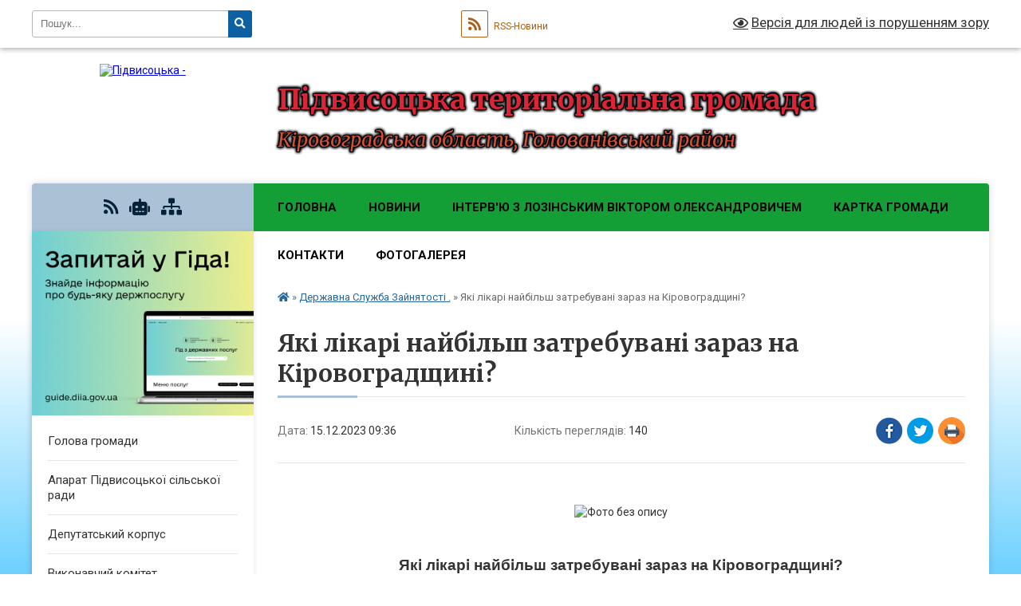

--- FILE ---
content_type: text/html; charset=UTF-8
request_url: https://pidvysotska-gromada.gov.ua/news/1702625868/
body_size: 10496
content:
<!DOCTYPE html>
<html lang="uk">
<head>
	<!--[if IE]><meta http-equiv="X-UA-Compatible" content="IE=edge"><![endif]-->
	<meta charset="utf-8">
	<meta name="viewport" content="width=device-width, initial-scale=1">
	<!--[if IE]><script>
		document.createElement('header');
		document.createElement('nav');
		document.createElement('main');
		document.createElement('section');
		document.createElement('article');
		document.createElement('aside');
		document.createElement('footer');
		document.createElement('figure');
		document.createElement('figcaption');
	</script><![endif]-->
	<title>Які лікарі найбільш затребувані зараз на Кіровоградщині? | Підвисоцька територіальна громада</title>
	<meta name="description" content=" . . . .  . . Які лікарі найбільш затребувані зараз на Кіровоградщині?. .  . . Якщо ви маєте медичну освіту та перебуваєте у пошуку роботи, фахівці Кіровоградського обласного центру зайнятості виокремили із бази даних вакансі">
	<meta name="keywords" content="Які, лікарі, найбільш, затребувані, зараз, на, Кіровоградщині?, |, Підвисоцька, територіальна, громада">

	
		<meta property="og:image" content="https://rada.info/upload/users_files/04367080/216559ae54f1e99af71a54c718b40dcd.png">
	<meta property="og:image:width" content="1920">
	<meta property="og:image:height" content="1080">
			<meta property="og:title" content="Які лікарі найбільш затребувані зараз на Кіровоградщині?">
			<meta property="og:description" content="&amp;nbsp;">
			<meta property="og:type" content="article">
	<meta property="og:url" content="https://pidvysotska-gromada.gov.ua/news/1702625868/">
		
		<link rel="apple-touch-icon" sizes="57x57" href="https://gromada.org.ua/apple-icon-57x57.png">
	<link rel="apple-touch-icon" sizes="60x60" href="https://gromada.org.ua/apple-icon-60x60.png">
	<link rel="apple-touch-icon" sizes="72x72" href="https://gromada.org.ua/apple-icon-72x72.png">
	<link rel="apple-touch-icon" sizes="76x76" href="https://gromada.org.ua/apple-icon-76x76.png">
	<link rel="apple-touch-icon" sizes="114x114" href="https://gromada.org.ua/apple-icon-114x114.png">
	<link rel="apple-touch-icon" sizes="120x120" href="https://gromada.org.ua/apple-icon-120x120.png">
	<link rel="apple-touch-icon" sizes="144x144" href="https://gromada.org.ua/apple-icon-144x144.png">
	<link rel="apple-touch-icon" sizes="152x152" href="https://gromada.org.ua/apple-icon-152x152.png">
	<link rel="apple-touch-icon" sizes="180x180" href="https://gromada.org.ua/apple-icon-180x180.png">
	<link rel="icon" type="image/png" sizes="192x192"  href="https://gromada.org.ua/android-icon-192x192.png">
	<link rel="icon" type="image/png" sizes="32x32" href="https://gromada.org.ua/favicon-32x32.png">
	<link rel="icon" type="image/png" sizes="96x96" href="https://gromada.org.ua/favicon-96x96.png">
	<link rel="icon" type="image/png" sizes="16x16" href="https://gromada.org.ua/favicon-16x16.png">
	<link rel="manifest" href="https://gromada.org.ua/manifest.json">
	<meta name="msapplication-TileColor" content="#ffffff">
	<meta name="msapplication-TileImage" content="https://gromada.org.ua/ms-icon-144x144.png">
	<meta name="theme-color" content="#ffffff">
	
	
		<meta name="robots" content="">
	
	<link rel="preconnect" href="https://fonts.googleapis.com">
	<link rel="preconnect" href="https://fonts.gstatic.com" crossorigin>
	<link href="https://fonts.googleapis.com/css?family=Merriweather:400i,700|Roboto:400,400i,700,700i&amp;subset=cyrillic-ext" rel="stylesheet">

    <link rel="preload" href="https://cdnjs.cloudflare.com/ajax/libs/font-awesome/5.9.0/css/all.min.css" as="style">
	<link rel="stylesheet" href="https://cdnjs.cloudflare.com/ajax/libs/font-awesome/5.9.0/css/all.min.css" integrity="sha512-q3eWabyZPc1XTCmF+8/LuE1ozpg5xxn7iO89yfSOd5/oKvyqLngoNGsx8jq92Y8eXJ/IRxQbEC+FGSYxtk2oiw==" crossorigin="anonymous" referrerpolicy="no-referrer" />
	
    <link rel="preload" href="//gromada.org.ua/themes/nature/css/styles_vip.css?v=3.31" as="style">
	<link rel="stylesheet" href="//gromada.org.ua/themes/nature/css/styles_vip.css?v=3.31">
	<link rel="stylesheet" href="//gromada.org.ua/themes/nature/css/103709/theme_vip.css?v=1768614535">
	
		<!--[if lt IE 9]>
	<script src="https://oss.maxcdn.com/html5shiv/3.7.2/html5shiv.min.js"></script>
	<script src="https://oss.maxcdn.com/respond/1.4.2/respond.min.js"></script>
	<![endif]-->
	<!--[if gte IE 9]>
	<style type="text/css">
		.gradient { filter: none; }
	</style>
	<![endif]-->

</head>
<body class="">

	<a href="#top_menu" class="skip-link link" aria-label="Перейти до головного меню (Alt+1)" accesskey="1">Перейти до головного меню (Alt+1)</a>
	<a href="#left_menu" class="skip-link link" aria-label="Перейти до бічного меню (Alt+2)" accesskey="2">Перейти до бічного меню (Alt+2)</a>
    <a href="#main_content" class="skip-link link" aria-label="Перейти до головного вмісту (Alt+3)" accesskey="3">Перейти до текстового вмісту (Alt+3)</a>



		<div id="all_screen">

						<section class="search_menu">
				<div class="wrap">
					<div class="row">
						<div class="grid-25 fl">
							<form action="https://pidvysotska-gromada.gov.ua/search/" class="search">
								<input type="text" name="q" value="" placeholder="Пошук..." aria-label="Введіть пошукову фразу" required>
								<button type="submit" name="search" value="y" aria-label="Натисніть для здійснення пошуку"><i class="fa fa-search"></i></button>
							</form>
							<a id="alt_version_eye" href="#" title="Версія для людей із порушенням зору" onclick="return set_special('30706545d75c16c9eb94c40dfa63adfca0697d95');"><i class="far fa-eye"></i></a>
						</div>
						<div class="grid-75">
							<div class="row">
								<div class="grid-25" style="padding-top: 13px;">
									<div id="google_translate_element"></div>
								</div>
								<div class="grid-25" style="padding-top: 13px;">
									<a href="https://gromada.org.ua/rss/103709/" class="rss" title="RSS-стрічка"><span><i class="fa fa-rss"></i></span> RSS-Новини</a>
								</div>
								<div class="grid-50 alt_version_block">

									<div class="alt_version">
										<a href="#" class="set_special_version" onclick="return set_special('30706545d75c16c9eb94c40dfa63adfca0697d95');"><i class="far fa-eye"></i> Версія для людей із порушенням зору</a>
									</div>

								</div>
								<div class="clearfix"></div>
							</div>
						</div>
						<div class="clearfix"></div>
					</div>
				</div>
			</section>
			
			<header>
				<div class="wrap">
					<div class="row">

						<div class="grid-25 logo fl">
							<a href="https://pidvysotska-gromada.gov.ua/" id="logo">
								<img src="https://rada.info/upload/users_files/04367080/gerb/1200px-Lesser_Coat_of_Arms_of_Ukraine.svg.png" alt="Підвисоцька - ">
							</a>
						</div>
						<div class="grid-75 title fr">
							<div class="slogan_1">Підвисоцька територіальна громада</div>
							<div class="slogan_2">Кіровоградська область, Голованівський район</div>
						</div>
						<div class="clearfix"></div>

					</div>
				</div>
			</header>

			<div class="wrap">
				<section class="middle_block">

					<div class="row">
						<div class="grid-75 fr">
							<nav class="main_menu" id="top_menu">
								<ul>
																		<li class=" has-sub">
										<a href="https://pidvysotska-gromada.gov.ua/main/">Головна</a>
																				<button onclick="return show_next_level(this);" aria-label="Показати підменю"></button>
																														<ul>
																						<li>
												<a href="https://pidvysotska-gromada.gov.ua/derzhavna-sluzhba-zajnyatosti-15-10-55-13-10-2022/">Державна Служба Зайнятості</a>
																																			</li>
																																</ul>
																			</li>
																		<li class="">
										<a href="https://pidvysotska-gromada.gov.ua/news/">Новини</a>
																													</li>
																		<li class="">
										<a href="https://pidvysotska-gromada.gov.ua/intervju-z-lozinskim-viktorom-oleksandrovichem-11-33-29-19-07-2021/">Інтерв'ю з Лозінським Віктором Олександровичем</a>
																													</li>
																		<li class="">
										<a href="https://pidvysotska-gromada.gov.ua/structure/">Картка громади</a>
																													</li>
																		<li class="">
										<a href="https://pidvysotska-gromada.gov.ua/feedback/">Контакти</a>
																													</li>
																		<li class="">
										<a href="https://pidvysotska-gromada.gov.ua/photo/">Фотогалерея</a>
																													</li>
																										</ul>

								<button class="menu-button" id="open-button" tabindex="-1"><i class="fas fa-bars"></i> Меню сайту</button>

							</nav>
							<div class="clearfix"></div>

														<section class="bread_crumbs">
								<div xmlns:v="http://rdf.data-vocabulary.org/#"><a href="https://pidvysotska-gromada.gov.ua/" title="Головна сторінка"><i class="fas fa-home"></i></a> &raquo; <a href="https://pidvysotska-gromada.gov.ua/derzhavna-sluzhba-zajnyatosti-15-13-33-03-12-2021/" aria-current="page">Державна Служба Зайнятості .</a>  &raquo; <span>Які лікарі найбільш затребувані зараз на Кіровоградщині?</span></div>
							</section>
							
							<main id="main_content">

																											<h1>Які лікарі найбільш затребувані зараз на Кіровоградщині?</h1>


<div class="row">
	<div class="grid-30 one_news_date">
		Дата: <span>15.12.2023 09:36</span>
	</div>
	<div class="grid-30 one_news_count">
		Кількість переглядів: <span>140</span>
	</div>
		<div class="grid-30 one_news_socials">
		<button class="social_share" data-type="fb" aria-label="Поширити у Фейсбук"><img src="//gromada.org.ua/themes/nature/img/share/fb.png" alt="Іконака Фейсбук"></button>
		<button class="social_share" data-type="tw" aria-label="Поширити у Твітер"><img src="//gromada.org.ua/themes/nature/img/share/tw.png" alt="Іконка Твітер"></button>
		<button class="print_btn" onclick="window.print();" aria-label="Надрукувати"><img src="//gromada.org.ua/themes/nature/img/share/print.png" alt="Іконка принтеру"></button>
	</div>
		<div class="clearfix"></div>
</div>

<hr>

<p align="center" style="margin-top:2.0pt; margin-right:0cm; margin-bottom:2.0pt; margin-left:0cm; text-align:center; margin:0cm 0cm 10pt">&nbsp;</p>

<p align="center" style="margin-top:2.0pt; margin-right:0cm; margin-bottom:2.0pt; margin-left:0cm; text-align:center; margin:0cm 0cm 10pt"><img alt="Фото без опису"  alt="" src="https://rada.info/upload/users_files/04367080/216559ae54f1e99af71a54c718b40dcd.png" style="width: 350px; height: 197px;" /></p>

<p align="center" style="margin-top:2.0pt; margin-right:0cm; margin-bottom:2.0pt; margin-left:0cm; text-align:center; margin:0cm 0cm 10pt">&nbsp;</p>

<p align="center" style="margin-top:2.0pt; margin-right:0cm; margin-bottom:2.0pt; margin-left:0cm; text-align:center; margin:0cm 0cm 10pt"><span style="font-size:11pt"><span style="line-height:normal"><span style="font-family:Calibri,sans-serif"><b><span lang="UK" style="font-size:14.0pt">Які лікарі найбільш затребувані зараз на Кіровоградщині?</span></b></span></span></span></p>

<p align="center" style="margin-top:2.0pt; margin-right:0cm; margin-bottom:2.0pt; margin-left:0cm; text-align:center; margin:0cm 0cm 10pt">&nbsp;</p>

<p style="margin-top:2.0pt; margin-right:0cm; margin-bottom:2.0pt; margin-left:0cm; text-align:justify; margin:0cm 0cm 10pt"><span style="font-size:11pt"><span style="line-height:normal"><span style="font-family:Calibri,sans-serif"><span lang="UK" style="font-size:14.0pt">Якщо ви маєте медичну освіту та перебуваєте у пошуку роботи, фахівці Кіровоградського обласного центру зайнятості виокремили із бази даних вакансії медичної сфери, які найбільш популярні у регіоні. Серед них:</span></span></span></span></p>

<ul>
	<li style="margin-top:2.0pt; margin-right:0cm; margin-bottom:2.0pt; text-align:justify; margin:0cm 0cm 0cm 36pt"><span style="font-size:11pt"><span style="line-height:normal"><span style="font-family:Calibri,sans-serif"><span lang="UK" style="font-size:14.0pt">лікар загальної практики-сімейний лікар &ndash; <b>14 вакансій</b>, заробітна плата до 30&nbsp;000 гривень;</span></span></span></span></li>
	<li style="margin-top:2.0pt; margin-right:0cm; margin-bottom:2.0pt; text-align:justify; margin:0cm 0cm 0cm 36pt"><span style="font-size:11pt"><span style="line-height:normal"><span style="font-family:Calibri,sans-serif"><span lang="UK" style="font-size:14.0pt">лікар-терапевт &ndash; <b>13&nbsp;вакансій</b>, заробітна плата до 30&nbsp;000 гривень;</span></span></span></span></li>
	<li style="margin-top:2.0pt; margin-right:0cm; margin-bottom:2.0pt; text-align:justify; margin:0cm 0cm 0cm 36pt"><span style="font-size:11pt"><span style="line-height:normal"><span style="font-family:Calibri,sans-serif"><span lang="UK" style="font-size:14.0pt">лікар з медицини невідкладних станів &ndash; <b>10 вакансій</b>, заробітна плата 20&nbsp;000 гривень;</span></span></span></span></li>
	<li style="margin-top:2.0pt; margin-right:0cm; margin-bottom:2.0pt; text-align:justify; margin:0cm 0cm 0cm 36pt"><span style="font-size:11pt"><span style="line-height:normal"><span style="font-family:Calibri,sans-serif"><span lang="UK" style="font-size:14.0pt">лікар-педіатр &ndash; <b>9 вакансій</b>, заробітна плата до 30&nbsp;000 гривень;</span></span></span></span></li>
	<li style="margin-top:2.0pt; margin-right:0cm; margin-bottom:2.0pt; text-align:justify; margin:0cm 0cm 10pt 36pt"><span style="font-size:11pt"><span style="line-height:normal"><span style="font-family:Calibri,sans-serif"><span lang="UK" style="font-size:14.0pt">лікар-хірург &ndash; <b>5 вакансій</b>, заробітна плата 20&nbsp;000 гривень. &nbsp;</span></span></span></span></li>
</ul>

<p style="margin-top:2.0pt; margin-right:0cm; margin-bottom:2.0pt; margin-left:0cm; text-align:justify; margin:0cm 0cm 10pt"><span style="font-size:11pt"><span style="line-height:normal"><span style="font-family:Calibri,sans-serif"><span lang="UK" style="border:none windowtext 1.0pt; font-size:14.0pt; padding:0cm"><span style="font-family:&quot;Times New Roman&quot;,serif">В</span></span><span style="border:none windowtext 1.0pt; font-size:14.0pt; padding:0cm"><span style="font-family:&quot;Times New Roman&quot;,serif">ас цікавить офіційне працевлаштування</span></span><span lang="UK" style="border:none windowtext 1.0pt; font-size:14.0pt; padding:0cm"><span style="font-family:&quot;Times New Roman&quot;,serif"> та гідна заробітна плата?</span></span> <span lang="UK" style="border:none windowtext 1.0pt; font-size:14.0pt; padding:0cm"><span style="font-family:&quot;Times New Roman&quot;,serif">З</span></span><span style="border:none windowtext 1.0pt; font-size:14.0pt; padding:0cm"><span style="font-family:&quot;Times New Roman&quot;,serif">а детальною інформацією <span style="color:#333333">з</span></span></span><span style="font-size:14.0pt"><span style="font-family:&quot;Times New Roman&quot;,serif"><span style="color:black">вертайтеся до фахівців філій обласного центру зайнятості/їхніх структурних підрозділів за місцем вашого перебування. Контакти за </span></span></span><a href="https://kid.dcz.gov.ua/storinka/kontaktni-telefony?fbclid=IwAR2gA1iW-IL2ZYRLjZeJ9KOhAfP69yAd5aDN0JqD_X0ynYOUnrhmkdAuIP0" style="color:blue; text-decoration:underline"><span style="font-size:14.0pt"><span style="font-family:&quot;Times New Roman&quot;,serif">посиланням</span></span></a><span style="font-size:14.0pt"><span style="font-family:&quot;Times New Roman&quot;,serif"><span style="color:black">. </span></span></span></span></span></span></p>

<p style="margin-top:2.0pt; margin-right:0cm; margin-bottom:2.0pt; margin-left:0cm; text-align:justify; margin:0cm 0cm 10pt"><span style="font-size:11pt"><span style="line-height:normal"><span style="font-family:Calibri,sans-serif"><span lang="UK" style="font-size:14.0pt"><span style="font-family:&quot;Times New Roman&quot;,serif">Цікавлять </span></span><span style="font-size:14.0pt"><span style="font-family:&quot;Times New Roman&quot;,serif">інші вакансії у регіоні? Пропонуємо:</span></span></span></span></span></p>

<ul>
	<li style="list-style-type:none">
	<ul>
		<li style="list-style-type:none">
		<ul>
			<li style="list-style-type:none">
			<ul style="list-style-type:disc">
				<li style="margin-top:2.0pt; margin-right:0cm; margin-bottom:2.0pt; text-align:justify; margin:0cm 0cm 0cm 36pt"><span style="font-size:11pt"><span style="line-height:normal"><span style="font-family:Calibri,sans-serif"><span style="font-size:14.0pt"><span style="font-family:&quot;Times New Roman&quot;,serif">сайт обласного центру зайнятості за посиланням: </span></span><a href="http://vlada.pp.ua/goto/aHR0cHM6Ly9pcy5nZC9MUTY2cWw=/" target="_blank" rel="nofollow" style="color:blue; text-decoration:underline"><span style="font-size:14.0pt"><span style="font-family:&quot;Times New Roman&quot;,serif">https://is.gd/LQ66ql</span></span></a><span style="font-size:14.0pt"><span style="font-family:&quot;Times New Roman&quot;,serif">;</span></span></span></span></span></li>
				<li style="margin-top:2.0pt; margin-right:0cm; margin-bottom:2.0pt; text-align:justify; margin:0cm 0cm 0cm 36pt"><span style="font-size:11pt"><span style="line-height:normal"><span style="font-family:Calibri,sans-serif"><span style="font-size:14.0pt"><span style="font-family:&quot;Times New Roman&quot;,serif">Єдиний портал вакансій - </span></span><a href="http://vlada.pp.ua/goto/aHR0cHM6Ly9pcy5nZC9FWjd4bW0=/" target="_blank" rel="nofollow" style="color:blue; text-decoration:underline"><span style="font-size:14.0pt"><span style="font-family:&quot;Times New Roman&quot;,serif">https://is.gd/EZ7xmm</span></span></a><span style="font-size:14.0pt"><span style="font-family:&quot;Times New Roman&quot;,serif">;</span></span></span></span></span></li>
				<li style="margin-top:2.0pt; margin-right:0cm; margin-bottom:2.0pt; text-align:justify; margin:0cm 0cm 10pt 36pt"><span style="font-size:11pt"><span style="line-height:normal"><span style="font-family:Calibri,sans-serif"><span style="font-size:14.0pt"><span style="font-family:&quot;Times New Roman&quot;,serif">телеграм-канали </span></span><a href="http://vlada.pp.ua/goto/aHR0cHM6Ly90Lm1lL3dvcmtub3dkY3o=/" target="_blank" rel="nofollow" style="color:blue; text-decoration:underline"><span style="font-size:14.0pt"><span style="font-family:&quot;Times New Roman&quot;,serif">&laquo;Робота зараз: Державна служба зайнятості&raquo;</span></span></a><span style="font-size:14.0pt"><span style="font-family:&quot;Times New Roman&quot;,serif"> та </span></span><a href="http://vlada.pp.ua/goto/aHR0cHM6Ly90Lm1lL2pvYl9raWRfZGN6P2ZiY2xpZD1Jd0FSMy1jY1ByVkYxZ3N3UDBwRUk1NkVqZG5yNU9QdGhzcWVIS3hBOW1jc3BDTzdzZ2daWWtaSkg1U0lZ/" target="_blank" rel="nofollow" style="color:blue; text-decoration:underline"><span style="font-size:14.0pt"><span style="font-family:&quot;Times New Roman&quot;,serif">&laquo;Робота на Кіровоградщині. Служба зайнятості інформує&raquo;.</span></span></a></span></span></span></li>
			</ul>
			</li>
		</ul>
		</li>
	</ul>
	</li>
</ul>

<p style="margin-top:2.0pt; margin-right:0cm; margin-bottom:2.0pt; margin-left:35.45pt; text-align:justify; margin:0cm 0cm 10pt">&nbsp;</p>

<p style="margin-top:2.0pt; margin-right:0cm; margin-bottom:2.0pt; margin-left:0cm; text-align:justify; margin:0cm 0cm 10pt"><span style="font-size:11pt"><span style="line-height:normal"><span style="font-family:Calibri,sans-serif"><b><span style="font-size:14.0pt"><span style="font-family:&quot;Times New Roman&quot;,serif">Кіровоградський обласний центр зайнятості</span></span></b></span></span></span></p>

<p style="margin-top:2.0pt; margin-right:0cm; margin-bottom:2.0pt; margin-left:0cm; text-align:justify; margin:0cm 0cm 10pt">&nbsp;</p>
<div class="clearfix"></div>

<hr>



<p><a href="https://pidvysotska-gromada.gov.ua/derzhavna-sluzhba-zajnyatosti-15-13-33-03-12-2021/" class="btn btn-grey">&laquo; повернутися</a></p>																	
							</main>
						</div>
						<div class="grid-25 fl">

							<div class="project_name">
								<a href="https://gromada.org.ua/rss/103709/" rel="nofollow" target="_blank" title="RSS-стрічка новин сайту"><i class="fas fa-rss"></i></a>
																<a href="https://pidvysotska-gromada.gov.ua/feedback/#chat_bot" title="Наша громада в смартфоні"><i class="fas fa-robot"></i></a>
																																																								<a href="https://pidvysotska-gromada.gov.ua/sitemap/" title="Мапа сайту"><i class="fas fa-sitemap"></i></a>
							</div>
							<aside class="left_sidebar">
				
																<div class="diia_guide">
									<a href="https://guide.diia.gov.ua/" rel="nofollow" target="_blank"><img src="https://gromada.org.ua/upload/diia_guide.jpg" alt="Гід державних послуг"></a>
								</div>
								
																<nav class="sidebar_menu" id="left_menu">
									<ul>
																				<li class="">
											<a href="https://pidvysotska-gromada.gov.ua/silskij-golova-23-29-53-18-03-2021/">Голова громади</a>
																																</li>
																				<li class="">
											<a href="https://pidvysotska-gromada.gov.ua/aparat-pidvisockoi-silskoi-radi-16-28-41-13-09-2021/">Апарат Підвисоцької сільської ради</a>
																																</li>
																				<li class="">
											<a href="https://pidvysotska-gromada.gov.ua/deputatskij-korpus-23-32-02-18-03-2021/">Депутатський корпус</a>
																																</li>
																				<li class="">
											<a href="https://pidvysotska-gromada.gov.ua/vikonavchij-komitet-pidvisockoi-silskoi-radi-16-01-43-09-09-2021/">Виконавчий комітет Підвисоцької сільської ради</a>
																																</li>
																				<li class="">
											<a href="https://pidvysotska-gromada.gov.ua/dijuchi-komisii-16-26-44-09-09-2021/">Діючі комісії</a>
																																</li>
																				<li class="">
											<a href="https://pidvysotska-gromada.gov.ua/docs/">Офіційні документи</a>
																																</li>
																				<li class="">
											<a href="https://pidvysotska-gromada.gov.ua/istorichna-dovidka-00-13-07-19-03-2021/">Історична довідка</a>
																																</li>
																				<li class=" has-sub">
											<a href="https://pidvysotska-gromada.gov.ua/viddil-kulturi-molodi-ta-sportu-09-51-18-12-10-2021/">Відділ культури молоді та спорту</a>
																						<button onclick="return show_next_level(this);" aria-label="Показати підменю"></button>
																																	<i class="fa fa-chevron-right"></i>
											<ul>
																								<li class="">
													<a href="https://pidvysotska-gromada.gov.ua/turistichna-mapa-pidvisockoi-gromadi-11-53-34-12-10-2021/">Туристична мапа Підвисоцької громади</a>
																																						</li>
																																			</ul>
																					</li>
																				<li class="">
											<a href="https://pidvysotska-gromada.gov.ua/blagoustrij-13-18-19-03-11-2021/">Благоустрій</a>
																																</li>
																				<li class="">
											<a href="https://pidvysotska-gromada.gov.ua/finansovij-viddil-pidvisockoi-silskoi-radi-12-51-19-24-07-2025/">Фінансовий відділ Підвисоцької сільської ради</a>
																																</li>
																				<li class="">
											<a href="https://pidvysotska-gromada.gov.ua/medicina-08-05-26-15-07-2022/">Медицина</a>
																																</li>
																				<li class="">
											<a href="https://pidvysotska-gromada.gov.ua/pensijnij-fond-ukraini-15-09-56-03-12-2021/">Пенсійний фонд України.</a>
																																</li>
																				<li class="active">
											<a href="https://pidvysotska-gromada.gov.ua/derzhavna-sluzhba-zajnyatosti-15-13-33-03-12-2021/">Державна Служба Зайнятості .</a>
																																</li>
																				<li class="">
											<a href="https://pidvysotska-gromada.gov.ua/podatkova-informue-11-19-12-11-01-2022/">Податкова інформує.</a>
																																</li>
																				<li class="">
											<a href="https://pidvysotska-gromada.gov.ua/gid-z-derzhavnih-poslug-14-51-22-02-12-2021/">Гід з державних послуг.</a>
																																</li>
																				<li class="">
											<a href="https://pidvysotska-gromada.gov.ua/video-13-51-38-09-05-2022/">Відео</a>
																																</li>
																				<li class="">
											<a href="https://pidvysotska-gromada.gov.ua/bezbarernist-10-06-29-14-02-2022/">Безбар'єрність</a>
																																</li>
																				<li class="">
											<a href="https://pidvysotska-gromada.gov.ua/derzhspozhivsluzhba-08-47-15-31-03-2023/">ДЕРЖПРОДСПОЖИВСЛУЖБА</a>
																																</li>
																				<li class="">
											<a href="https://pidvysotska-gromada.gov.ua/viddil-osviti-pidvisockoi-silskoi-radi-08-51-36-01-02-2023/">Відділ освіти Підвисоцької сільської ради</a>
																																</li>
																				<li class=" has-sub">
											<a href="https://pidvysotska-gromada.gov.ua/civilnij-zahist-13-29-32-14-11-2024/">Цивільний захист</a>
																						<button onclick="return show_next_level(this);" aria-label="Показати підменю"></button>
																																	<i class="fa fa-chevron-right"></i>
											<ul>
																								<li class="">
													<a href="https://pidvysotska-gromada.gov.ua/abetka-bezpeki-13-31-51-30-10-2025/">АБЕТКА БЕЗПЕКИ</a>
																																						</li>
																																			</ul>
																					</li>
																													</ul>
								</nav>

																	<div class="petition_block">

	<div class="petition_title">Публічні закупівлі</div>

		<p><a href="https://pidvysotska-gromada.gov.ua/prozorro/" title="Публічні закупівлі в Прозорро"><img src="//gromada.org.ua/themes/nature/img/prozorro_logo.png?v=2025" alt="Логотип Prozorro"></a></p>
	
	
	
</div>																
																	<div class="petition_block">
	
	<div class="petition_title">Особистий кабінет користувача</div>

		<div class="alert alert-warning">
		Ви не авторизовані. Для того, щоб мати змогу створювати або підтримувати петиції<br>
		<a href="#auth_petition" class="open-popup add_petition btn btn-yellow btn-small btn-block" style="margin-top: 10px;"><i class="fa fa-user"></i> авторизуйтесь</a>
	</div>
		
			<div class="petition_title">Система петицій</div>
		
					<div class="none_petition">Немає петицій, за які можна голосувати</div>
						
		
	
</div>
								
																<div class="queue_block">
									<div class="sidebar_title">Черга в садочок</div>
									<div class="records_block">
										<p><a href="https://pidvysotska-gromada.gov.ua/queue/" class="btn btn-large btn-block btn-yellow"><i class="fas fa-child"></i> Подати документи</a></p>
										<p><a href="https://pidvysotska-gromada.gov.ua/queue_search/" class="btn btn-small btn-grey"><i class="fas fa-search"></i> Перевірити стан заявки</a></p>
									</div>
								</div>
								
																	<div class="appeals_block">

	
				
				<div class="alert alert-info">
			<a href="#auth_person" class="alert-link open-popup"><i class="fas fa-unlock-alt"></i> Кабінет посадової особи</a>
		</div>
			
	
</div>								
								
																<div id="banner_block">

									<p><a rel="nofollow" href="https://auc.org.ua/"><img alt="Фото без опису"  src="https://rada.info/upload/users_files/04367080/eb9b0f6bbf5e4efbe8b6d3027ab2beb9.jpg" style="width: 200px; height: 226px;" /></a>&nbsp;&nbsp;&nbsp;<a rel="nofollow" href="https://ua.sinoptik.ua/%D0%BF%D0%BE%D0%B3%D0%BE%D0%B4%D0%B0-%D0%BF%D1%96%D0%B4%D0%B2%D0%B8%D1%81%D0%BE%D0%BA%D0%B5-303021111" target="_blank"><img alt="Сіноптік" src="https://rada.info/upload/users_files/04367080/a1ab11b119a15144223a6fa0b05450fd.jpg" style="width: 200px; height: 105px;" /></a>&nbsp; &nbsp; &nbsp; &nbsp; &nbsp; &nbsp; &nbsp; &nbsp; &nbsp; &nbsp; &nbsp; &nbsp; &nbsp; &nbsp; &nbsp; &nbsp; &nbsp; &nbsp; &nbsp; &nbsp; &nbsp;&nbsp;</p>

<p>&nbsp;</p>
									<div class="clearfix"></div>

									<A rel="nofollow" href="https://www.dilovamova.com/"><IMG width=250 height=312 border=0 alt="Календар свят і подій. Листівки, вітання та побажання" title="Календар свят і подій. Листівки, вітання та побажання" src="https://www.dilovamova.com/images/wpi.cache/informer/informer_250.png"></A>
          <table>
              <tr><td style="text-align: center;"><canvas id="canvas_tt623d8b2978844" width="175" height="175"></canvas></td></tr>
              <tr><td style="text-align: center; font-weight: bold"><a rel="nofollow" href="//24timezones.com/%D0%9A%D0%B8%D1%97%D0%B2/%D1%87%D0%B0%D1%81" style="text-decoration: none" class="clock24" id="tz24-1648200489-c1367-eyJzaXplIjoiMTc1IiwiYmdjb2xvciI6IjAwOTlGRiIsImxhbmciOiJ1ayIsInR5cGUiOiJhIiwiY2FudmFzX2lkIjoiY2FudmFzX3R0NjIzZDhiMjk3ODg0NCJ9" title="" target="_blank">Київ</a></td></tr>
          </table>
<script type="text/javascript" src="//w.24timezones.com/l.js" async></script>
									<div class="clearfix"></div>

								</div>
								
							</aside>
						</div>
						<div class="clearfix"></div>
					</div>

					
				</section>

			</div>

			<section class="footer_block">
				<div class="mountains">
				<div class="wrap">
					<div class="other_projects">
						<a href="https://gromada.org.ua/" target="_blank" rel="nofollow"><img src="https://rada.info/upload/footer_banner/b_gromada_new.png" alt="Веб-сайти для громад України - GROMADA.ORG.UA"></a>
						<a href="https://rda.org.ua/" target="_blank" rel="nofollow"><img src="https://rada.info/upload/footer_banner/b_rda_new.png" alt="Веб-сайти для районних державних адміністрацій України - RDA.ORG.UA"></a>
						<a href="https://rayrada.org.ua/" target="_blank" rel="nofollow"><img src="https://rada.info/upload/footer_banner/b_rayrada_new.png" alt="Веб-сайти для районних рад України - RAYRADA.ORG.UA"></a>
						<a href="https://osv.org.ua/" target="_blank" rel="nofollow"><img src="https://rada.info/upload/footer_banner/b_osvita_new.png?v=1" alt="Веб-сайти для відділів освіти та освітніх закладів - OSV.ORG.UA"></a>
						<a href="https://gromada.online/" target="_blank" rel="nofollow"><img src="https://rada.info/upload/footer_banner/b_other_new.png" alt="Розробка офіційних сайтів державним організаціям"></a>
					</div>
					<div class="under_footer">
						Підвисоцька територіальна громада - 2021-2026 &copy; Весь контент доступний за ліцензією <a href="https://creativecommons.org/licenses/by/4.0/deed.uk" target="_blank" rel="nofollow">Creative Commons Attribution 4.0 International License</a>, якщо не зазначено інше.
					</div>
				</div>
				</div>
			</section>

			<footer>
				<div class="wrap">
					<div class="row">
						<div class="grid-25 socials">
							<a href="https://gromada.org.ua/rss/103709/" rel="nofollow" target="_blank" title="RSS-стрічка"><i class="fas fa-rss"></i></a>
														<a href="https://pidvysotska-gromada.gov.ua/feedback/#chat_bot" title="Наша громада в смартфоні" title="Чат-боти громади"><i class="fas fa-robot"></i></a>
														<i class="fab fa-twitter"></i>							<i class="fab fa-instagram"></i>							<i class="fab fa-facebook-f"></i>							<i class="fab fa-youtube"></i>							<i class="fab fa-telegram"></i>						</div>
						<div class="grid-25 admin_auth_block">
														<a href="#auth_block" class="open-popup"><i class="fa fa-lock"></i> Вхід для <u>адміністратора</u></a>
													</div>
						<div class="grid-25">
							<div class="school_ban">
								<div class="row">
									<div class="grid-50" style="text-align: right;"><a href="https://gromada.org.ua/" target="_blank" rel="nofollow"><img src="//gromada.org.ua/gromada_orgua_88x31.png" alt="Gromada.org.ua - веб сайти діючих громад України"></a></div>
									<div class="grid-50 last"><a href="#get_gromada_ban" class="open-popup get_gromada_ban">Показати код для<br><u>вставки на сайт</u></a></div>
									<div class="clearfix"></div>
								</div>
							</div>
						</div>
						<div class="grid-25 developers">
							Розробка порталу: <br>
							<a href="https://vlada.ua/propozytsiyi/propozitsiya-gromadam/" target="_blank">&laquo;Vlada.ua&raquo;&trade;</a>
						</div>
						<div class="clearfix"></div>
					</div>
				</div>
			</footer>

		</div>




<script type="text/javascript" src="//gromada.org.ua/themes/nature/js/jquery-3.6.0.min.js"></script>
<script type="text/javascript" src="//gromada.org.ua/themes/nature/js/jquery-migrate-3.3.2.min.js"></script>
<script type="text/javascript" src="//gromada.org.ua/themes/nature/js/flickity.pkgd.min.js"></script>
<script type="text/javascript" src="//gromada.org.ua/themes/nature/js/flickity-imagesloaded.js"></script>
<script type="text/javascript">
	$(document).ready(function(){
		$(".main-carousel .carousel-cell.not_first").css("display", "block");
	});
</script>
<script type="text/javascript" src="//gromada.org.ua/themes/nature/js/icheck.min.js"></script>
<script type="text/javascript" src="//gromada.org.ua/themes/nature/js/superfish.min.js?v=2"></script>



<script type="text/javascript" src="//gromada.org.ua/themes/nature/js/functions_unpack.js?v=2.34"></script>
<script type="text/javascript" src="//gromada.org.ua/themes/nature/js/hoverIntent.js"></script>
<script type="text/javascript" src="//gromada.org.ua/themes/nature/js/jquery.magnific-popup.min.js"></script>
<script type="text/javascript" src="//gromada.org.ua/themes/nature/js/jquery.mask.min.js"></script>


	

<script type="text/javascript" src="//translate.google.com/translate_a/element.js?cb=googleTranslateElementInit"></script>
<script type="text/javascript">
	function googleTranslateElementInit() {
		new google.translate.TranslateElement({
			pageLanguage: 'uk',
			includedLanguages: 'de,en,es,fr,pl,ro,bg,hu,da,lt',
			layout: google.translate.TranslateElement.InlineLayout.SIMPLE,
			gaTrack: true,
			gaId: 'UA-71656986-1'
		}, 'google_translate_element');
	}
</script>

<script>
  (function(i,s,o,g,r,a,m){i["GoogleAnalyticsObject"]=r;i[r]=i[r]||function(){
  (i[r].q=i[r].q||[]).push(arguments)},i[r].l=1*new Date();a=s.createElement(o),
  m=s.getElementsByTagName(o)[0];a.async=1;a.src=g;m.parentNode.insertBefore(a,m)
  })(window,document,"script","//www.google-analytics.com/analytics.js","ga");

  ga("create", "UA-71656986-1", "auto");
  ga("send", "pageview");

</script>

<script async
src="https://www.googletagmanager.com/gtag/js?id=UA-71656986-2"></script>
<script>
   window.dataLayer = window.dataLayer || [];
   function gtag(){dataLayer.push(arguments);}
   gtag("js", new Date());

   gtag("config", "UA-71656986-2");
</script>





<div style="display: none;">
								<div id="get_gromada_ban" class="dialog-popup s">
    <h4>Код для вставки на сайт</h4>
    <div class="form-group">
        <img src="//gromada.org.ua/gromada_orgua_88x31.png">
    </div>
    <div class="form-group">
        <textarea id="informer_area" class="form-control"><a href="https://gromada.org.ua/" target="_blank"><img src="https://gromada.org.ua/gromada_orgua_88x31.png" alt="Gromada.org.ua - веб сайти діючих громад України" /></a></textarea>
    </div>
</div>			<div id="auth_block" class="dialog-popup s">

    <h4>Вхід для адміністратора</h4>
    <form action="//gromada.org.ua/n/actions/" method="post">

		
        
        <div class="form-group">
            <label class="control-label" for="login">Логін: <span>*</span></label>
            <input type="text" class="form-control" name="login" id="login" value="" required>
        </div>
        <div class="form-group">
            <label class="control-label" for="password">Пароль: <span>*</span></label>
            <input type="password" class="form-control" name="password" id="password" value="" required>
        </div>
        <div class="form-group">
            <input type="hidden" name="object_id" value="103709">
			<input type="hidden" name="back_url" value="https://pidvysotska-gromada.gov.ua/news/1702625868/">
            <button type="submit" class="btn btn-yellow" name="pAction" value="login_as_admin_temp">Авторизуватись</button>
        </div>
		

    </form>

</div>


			
						
								<div id="email_voting" class="dialog-popup m">

    <h4>Онлайн-опитування: </h4>

    <form action="//gromada.org.ua/n/actions/" method="post" enctype="multipart/form-data">

        <div class="alert alert-warning">
            <strong>Увага!</strong> З метою уникнення фальсифікацій Ви маєте підтвердити свій голос через E-Mail
        </div>

		
        <div class="form-group">
            <label class="control-label" for="voting_email">E-Mail: <span>*</span></label>
            <input type="email" class="form-control" name="email" id="voting_email" value="" required>
        </div>

        <div class="form-group">
            <input type="hidden" name="answer_id" id="voting_anser_id" value="">
			<input type="hidden" name="back_url" value="https://pidvysotska-gromada.gov.ua/news/1702625868/">
			
            <input type="hidden" name="voting_id" value="">
            <button type="submit" name="pAction" value="get_voting" class="btn btn-yellow">Підтвердити голос</button>  <a href="#" class="btn btn-grey close-popup">Скасувати</a>
        </div>

    </form>

</div>


		<div id="result_voting" class="dialog-popup m">

    <h4>Результати опитування</h4>

    <h3 id="voting_title"></h3>

    <canvas id="voting_diagram"></canvas>
    <div id="voting_results"></div>

    <div class="form-group">
        <a href="#voting" class="open-popup btn btn-yellow"><i class="far fa-list-alt"></i> Всі опитування</a>
    </div>

</div>		
												<div id="voting_confirmed" class="dialog-popup s">

    <h4>Дякуємо!</h4>

    <div class="alert alert-success">Ваш голос було зараховано</div>

</div>


		
				<div id="add_appeal" class="dialog-popup m">

    <h4>Форма подання електронного звернення</h4>

	
    
    <form action="//gromada.org.ua/n/actions/" method="post" enctype="multipart/form-data">

        <div class="alert alert-info">
            <div class="row">
                <div class="grid-30">
                    <img src="" id="add_appeal_photo">
                </div>
                <div class="grid-70">
                    <div id="add_appeal_title"></div>
                    <div id="add_appeal_posada"></div>
                    <div id="add_appeal_details"></div>
                </div>
                <div class="clearfix"></div>
            </div>
        </div>

        <div class="row">
            <div class="grid-100">
                <div class="form-group">
                    <label for="add_appeal_name" class="control-label">Ваше прізвище, ім'я та по батькові: <span>*</span></label>
                    <input type="text" class="form-control" id="add_appeal_name" name="name" value="" required>
                </div>
            </div>
            <div class="grid-50">
                <div class="form-group">
                    <label for="add_appeal_email" class="control-label">Email: <span>*</span></label>
                    <input type="email" class="form-control" id="add_appeal_email" name="email" value="" required>
                </div>
            </div>
            <div class="grid-50">
                <div class="form-group">
                    <label for="add_appeal_phone" class="control-label">Контактний телефон:</label>
                    <input type="tel" class="form-control" id="add_appeal_phone" name="phone" value="">
                </div>
            </div>
            <div class="grid-100">
                <div class="form-group">
                    <label for="add_appeal_adress" class="control-label">Адреса проживання: <span>*</span></label>
                    <textarea class="form-control" id="add_appeal_adress" name="adress" required></textarea>
                </div>
            </div>
            <div class="clearfix"></div>
        </div>

        <hr>

        <div class="row">
            <div class="grid-100">
                <div class="form-group">
                    <label for="add_appeal_text" class="control-label">Текст звернення: <span>*</span></label>
                    <textarea rows="7" class="form-control" id="add_appeal_text" name="text" required></textarea>
                </div>
            </div>
            <div class="grid-100">
                <div class="form-group">
                    <label>
                        <input type="checkbox" name="public" value="y">
                        Публічне звернення (відображатиметься на сайті)
                    </label>
                </div>
            </div>
            <div class="grid-100">
                <div class="form-group">
                    <label>
                        <input type="checkbox" name="confirmed" value="y" required>
                        надаю згоду на обробку персональних даних
                    </label>
                </div>
            </div>
            <div class="clearfix"></div>
        </div>

        <div class="form-group">
            <input type="hidden" name="deputat_id" id="add_appeal_id" value="">
			<input type="hidden" name="back_url" value="https://pidvysotska-gromada.gov.ua/news/1702625868/">
			
            <button type="submit" name="pAction" value="add_appeal_from_vip" class="btn btn-yellow">Подати звернення</button>
        </div>

    </form>

</div>


		
										<div id="auth_person" class="dialog-popup s">

    <h4>Авторизація в системі електронних звернень</h4>
    <form action="//gromada.org.ua/n/actions/" method="post">
		
		
        
        <div class="form-group">
            <label class="control-label" for="person_login">Email посадової особи: <span>*</span></label>
            <input type="email" class="form-control" name="person_login" id="person_login" value="" autocomplete="off" required>
        </div>
        <div class="form-group">
            <label class="control-label" for="person_password">Пароль: <span>*</span> <small>(надає адміністратор сайту)</small></label>
            <input type="password" class="form-control" name="person_password" id="person_password" value="" autocomplete="off" required>
        </div>
        <div class="form-group">
            <input type="hidden" name="object_id" value="103709">
			<input type="hidden" name="back_url" value="https://pidvysotska-gromada.gov.ua/news/1702625868/">
            <button type="submit" class="btn btn-yellow" name="pAction" value="login_as_person">Авторизуватись</button>
        </div>
		

    </form>

</div>


					
							<div id="auth_petition" class="dialog-popup s">

    <h4>Авторизація в системі електронних петицій</h4>
    <form action="//gromada.org.ua/n/actions/" method="post">

		
        
        <div class="form-group">
            <label class="control-label" for="petition_login">Email: <span>*</span></label>
            <input type="email" class="form-control" name="petition_login" id="petition_login" value="" autocomplete="off" required>
        </div>
        <div class="form-group">
            <label class="control-label" for="petition_password">Пароль: <span>*</span></label>
            <input type="password" class="form-control" name="petition_password" id="petition_password" value="" autocomplete="off" required>
        </div>
        <div class="form-group">
            <input type="hidden" name="gromada_id" value="103709">
			<input type="hidden" name="back_url" value="https://pidvysotska-gromada.gov.ua/news/1702625868/">
			
            <input type="hidden" name="petition_id" value="">
            <button type="submit" class="btn btn-yellow" name="pAction" value="login_as_petition">Авторизуватись</button>
        </div>
					<div class="form-group" style="text-align: center;">
				Забулись пароль? <a class="open-popup" href="#forgot_password">Система відновлення пароля</a>
			</div>
			<div class="form-group" style="text-align: center;">
				Ще не зареєстровані? <a class="open-popup" href="#reg_petition">Реєстрація</a>
			</div>
		
    </form>

</div>


							<div id="reg_petition" class="dialog-popup">

    <h4>Реєстрація в системі електронних петицій</h4>
	
	<div class="alert alert-danger">
		<p>Зареєструватись можна буде лише після того, як громада підключить на сайт систему електронної ідентифікації. Наразі очікуємо підключення до ID.gov.ua. Вибачте за тимчасові незручності</p>
	</div>
	
    	
	<p>Вже зареєстровані? <a class="open-popup" href="#auth_petition">Увійти</a></p>

</div>


				<div id="forgot_password" class="dialog-popup s">

    <h4>Відновлення забутого пароля</h4>
    <form action="//gromada.org.ua/n/actions/" method="post">

		
        
        <div class="form-group">
            <input type="email" class="form-control" name="forgot_email" value="" placeholder="Email зареєстрованого користувача" required>
        </div>	
		
        <div class="form-group">
			<img id="forgot_img_captcha" src="//gromada.org.ua/upload/pre_captcha.png">
		</div>
		
        <div class="form-group">
            <label class="control-label" for="forgot_captcha">Результат арифм. дії: <span>*</span></label>
            <input type="text" class="form-control" name="forgot_captcha" id="forgot_captcha" value="" style="max-width: 120px; margin: 0 auto;" required>
        </div>
        <div class="form-group">
            <input type="hidden" name="gromada_id" value="103709">
			<input type="hidden" name="captcha_code" id="forgot_captcha_code" value="1fd364777003ecad1ffd3625e87c00f9">
			
            <button type="submit" class="btn btn-yellow" name="pAction" value="forgot_password_from_gromada">Відновити пароль</button>
        </div>
        <div class="form-group" style="text-align: center;">
			Згадали авторизаційні дані? <a class="open-popup" href="#auth_petition">Авторизуйтесь</a>
		</div>

    </form>

</div>

<script type="text/javascript">
    $(document).ready(function() {
        
		$("#forgot_img_captcha").on("click", function() {
			var captcha_code = $("#forgot_captcha_code").val();
			var current_url = document.location.protocol +"//"+ document.location.hostname + document.location.pathname;
			$("#forgot_img_captcha").attr("src", "https://vlada.ua/ajax/?gAction=get_captcha_code&cc="+captcha_code+"&cu="+current_url+"&"+Math.random());
			return false;
		});
		
		
						
		
    });
</script>							
																																						
	</div>
</body>
</html>

--- FILE ---
content_type: text/css;charset=UTF-8
request_url: https://gromada.org.ua/themes/nature/css/103709/theme_vip.css?v=1768614535
body_size: 505
content:

    #all_screen {
        background: -moz-linear-gradient(top, rgba(72, 197, 255,0) 400px, rgba(72, 197, 255,1) 800px);
        background: -webkit-linear-gradient(top, rgba(72, 197, 255,0) 400px, rgba(72, 197, 255,1) 800px);
        background: linear-gradient(to bottom, rgba(72, 197, 255,0) 400px, rgba(72, 197, 255,1) 800px);
        filter: progid:DXImageTransform.Microsoft.gradient( startColorstr='rgba(72, 197, 255,0)', endColorstr='rgba(72, 197, 255,1)',GradientType=0 );
    }
    .footer_block .mountains {
        background: -moz-linear-gradient(top, rgba(72, 197, 255,1) 20%, rgba(72, 197, 255,0) 120%);
		  
        background: -webkit-linear-gradient(top, rgba(72, 197, 255,1) 20%, rgba(72, 197, 255,0) 120%);
        background: linear-gradient(to bottom, rgba(72, 197, 255,1) 20%, rgba(72, 197, 255,0) 120%);
        filter: progid:DXImageTransform.Microsoft.gradient( startColorstr='rgba(72, 197, 255,1)', endColorstr='rgba(72, 197, 255,0)',GradientType=0 );
    }
    @media screen and (max-width: 1024px) {
        #all_screen {
            background: -moz-linear-gradient(top, rgba(72, 197, 255,0) 200px, rgba(72, 197, 255,1) 300px);
            background: -webkit-linear-gradient(top, rgba(72, 197, 255,0) 200px, rgba(72, 197, 255,1) 300px);
            background: linear-gradient(to bottom, rgba(72, 197, 255,0) 200px, rgba(72, 197, 255,1) 300px);
            filter: progid:DXImageTransform.Microsoft.gradient( startColorstr='rgba(72, 197, 255,0)', endColorstr='rgba(72, 197, 255,1)',GradientType=0 );
        }
        .footer_block .mountains {
            background: -moz-linear-gradient(top, rgba(72, 197, 255,1) 150px, rgba(72, 197, 255,0) 100%);
            background: -webkit-linear-gradient(top, rgba(72, 197, 255,1) 150px, rgba(72, 197, 255,0) 100%);
            background: linear-gradient(to bottom, rgba(72, 197, 255,1) 150px, rgba(72, 197, 255,0) 100%);
            filter: progid:DXImageTransform.Microsoft.gradient( startColorstr='rgba(72, 197, 255,1)', endColorstr='rgba(72, 197, 255,0)',GradientType=0 );
        }
    }
    footer {
        background-color: #062238;
    }
    body {
        background-image: url(https://rada.info/upload/users_files/04367080/backgrounds/pole-pshenica-ferma-derevya-7748.jpg);
    }
    .footer_block {
        background-image: url(https://rada.info/upload/users_files/04367080/backgrounds/pole-pshenica-ferma-derevya-7748.jpg);
    }
    header .title .slogan_1 {
        color: #db2534;
    }
    header .title .slogan_1 {
        font-size: 35px;
    }
    header .title .slogan_2 {
        color: #d94f34;
    }
    header .title .slogan_2 {
        font-size: 25px;
    }
    header .title .slogan_1, header .title .slogan_2 {
        text-shadow: -1px 0px rgba(1, 7, 10, 1), 0px -1px rgba(1, 7, 10, 1), 1px 0px rgba(1, 7, 10, 1), 0px 1px rgba(1, 7, 10, 1), -1px -1px rgba(1, 7, 10, 1), 1px 1px rgba(1, 7, 10, 1), -1px 1px rgba(1, 7, 10, 1), 1px -1px rgba(1, 7, 10, 1), 1px 0px 4px rgba(1, 7, 10, 1), 0px 0px 2px rgba(1, 7, 10, 1), 0px 0px 3px rgba(1, 7, 10, 1), 0px 0px 2px rgba(1, 7, 10, 1), 0px 0px 3px rgba(1, 7, 10, 1), 0px 0px 4px rgba(1, 7, 10, 1), 0px 0px 4px rgba(1, 7, 10, 1), 0px 0px 4px rgba(1, 7, 10, 1), 0px 0px 4px rgba(1, 7, 10, 1), 0px 0px 4px rgba(1, 7, 10, 1);
    }
    .main_menu {
        background-color: #139e36;
    }
    .main_menu ul li ul {
        background-color: #139e36;
    }
    .one_petition .count_voices span {
        background: #139e36;
    }
	.sidebar_petition .status span {
        background: #139e36;
    }
	.pet_progress span {
        background: #139e36;
    }
    .count_days span.before,
    .count_days span.bulb {
        background-color: #139e36;
    }
    .main_menu ul li a {
        color: #050505;
    }
	.search_menu #alt_version_eye {
		color: #050505;
	}
    .project_name {
        background-color: #abc2d6;
    }
	.main_menu ul li.active > a {
		color: #abc2d6 !important;
	}
    .main_menu ul li.active a:before {
        background-color: #abc2d6;
    }
    .main_menu ul li a:hover, .main_menu ul li a:focus {
        color: #abc2d6;
    }
    .main_menu ul li ul li a:hover, .main_menu ul li ul li a:focus, .main_menu ul li ul li a.active {
        color: #abc2d6;
    }
    main h1:after, main h2.head:after, .voting_block .voting_title:after {
        background-color: #abc2d6;
    }
    .shedule_block .shedule_title:after {
        background-color: #abc2d6;
    }
    .appeals_block .appeals_title:after {
        background-color: #abc2d6;
    }
    .one_person .img img {
        border-color: #abc2d6;
    }
    .flickity-page-dots .dot.is-selected {
        background-color: #abc2d6;
    }
    .btn-yellow {
        background-color: #abc2d6;
    }
    .btn-yellow:hover, .btn-yellow:focus {
        background-color: #abc2d6cc;
    }
    .main_menu .menu-button {
        color: #abc2d6;
    }
	.pagination li a,
	.pagination li span {
		background-color: #abc2d6 !important;
		border-color: #abc2d6 !important;
	}
	.pagination li.disabled a,
	.pagination li span {
		color: #abc2d6 !important;
		border-color: #abc2d6 !important;
	}
	.pagination a:focus, .pagination a:hover,
	.pagination li.active a {
		background-color: #abc2d6cc !important;
	}
    .project_name,
    .project_name a {
        color: #062238;
    }
    .btn-yellow {
        color: #062238 !important;
    }
	.pagination li a,
	.pagination li span {
		color: #062238 !important;
	}
